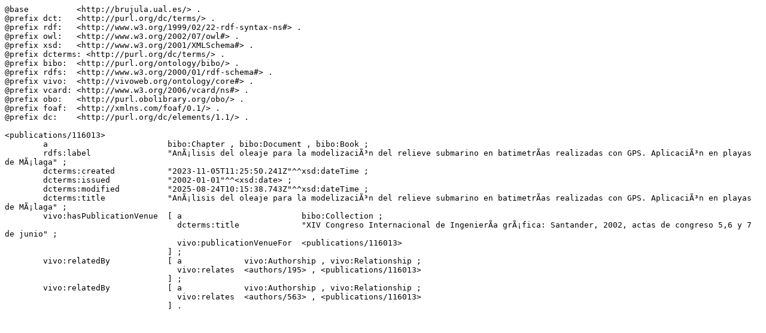

--- FILE ---
content_type: text/n3
request_url: https://brujula.ual.es/publications/116013.n3
body_size: 2000
content:
@base          <http://brujula.ual.es/> .
@prefix dct:   <http://purl.org/dc/terms/> .
@prefix rdf:   <http://www.w3.org/1999/02/22-rdf-syntax-ns#> .
@prefix owl:   <http://www.w3.org/2002/07/owl#> .
@prefix xsd:   <http://www.w3.org/2001/XMLSchema#> .
@prefix dcterms: <http://purl.org/dc/terms/> .
@prefix bibo:  <http://purl.org/ontology/bibo/> .
@prefix rdfs:  <http://www.w3.org/2000/01/rdf-schema#> .
@prefix vivo:  <http://vivoweb.org/ontology/core#> .
@prefix vcard: <http://www.w3.org/2006/vcard/ns#> .
@prefix obo:   <http://purl.obolibrary.org/obo/> .
@prefix foaf:  <http://xmlns.com/foaf/0.1/> .
@prefix dc:    <http://purl.org/dc/elements/1.1/> .

<publications/116013>
        a                         bibo:Chapter , bibo:Document , bibo:Book ;
        rdfs:label                "AnÃ¡lisis del oleaje para la modelizaciÃ³n del relieve submarino en batimetrÃ­as realizadas con GPS. AplicaciÃ³n en playas de MÃ¡laga" ;
        dcterms:created           "2023-11-05T11:25:50.241Z"^^xsd:dateTime ;
        dcterms:issued            "2002-01-01"^^<xsd:date> ;
        dcterms:modified          "2025-08-24T10:15:38.743Z"^^xsd:dateTime ;
        dcterms:title             "AnÃ¡lisis del oleaje para la modelizaciÃ³n del relieve submarino en batimetrÃ­as realizadas con GPS. AplicaciÃ³n en playas de MÃ¡laga" ;
        vivo:hasPublicationVenue  [ a                         bibo:Collection ;
                                    dcterms:title             "XIV Congreso Internacional de IngenierÃ­a grÃ¡fica: Santander, 2002, actas de congreso 5,6 y 7 de junio" ;
                                    vivo:publicationVenueFor  <publications/116013>
                                  ] ;
        vivo:relatedBy            [ a             vivo:Authorship , vivo:Relationship ;
                                    vivo:relates  <authors/195> , <publications/116013>
                                  ] ;
        vivo:relatedBy            [ a             vivo:Authorship , vivo:Relationship ;
                                    vivo:relates  <authors/563> , <publications/116013>
                                  ] .
